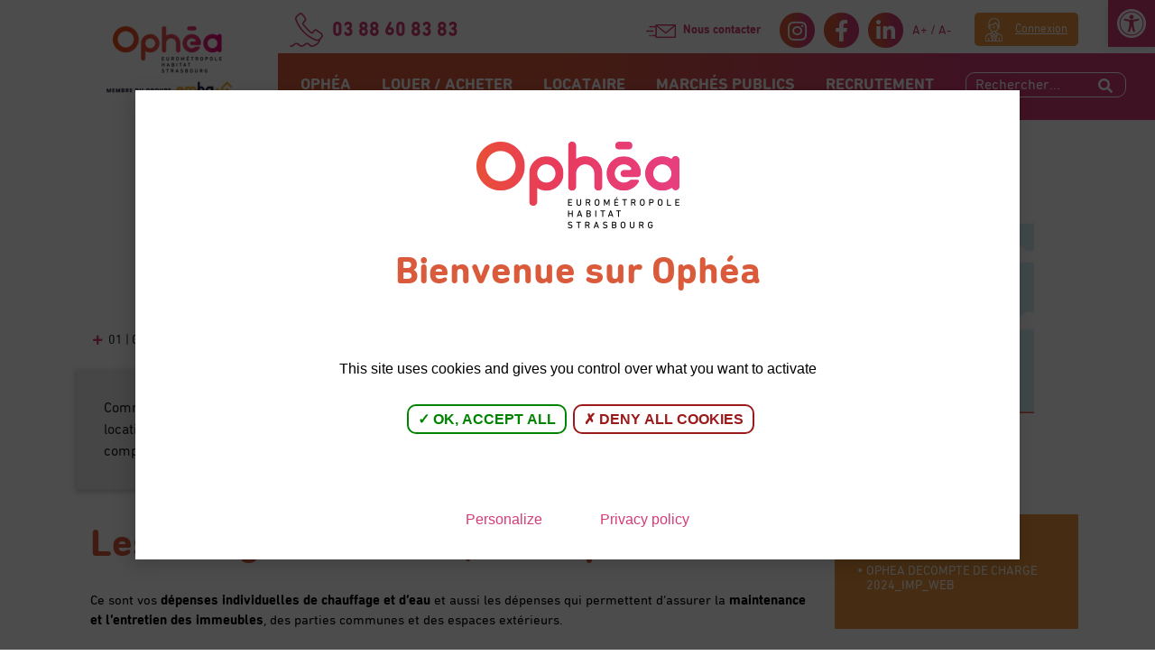

--- FILE ---
content_type: text/html; charset=UTF-8
request_url: https://www.ophea.fr/decompte-de-charges-annuel-2023/
body_size: 15083
content:
<!DOCTYPE html>

<!--[if lt IE 7]><html class="ie ie6 no-js" dir="ltr" lang="fr-FR"><![endif]-->
<!--[if IE 7]><html class="ie ie7 no-js" dir="ltr" lang="fr-FR"><![endif]-->
<!--[if IE 8]><html class="ie ie8 no-js" dir="ltr" lang="fr-FR"><![endif]-->
<!--[if IE 9]><html class="ie ie9 no-js" dir="ltr" lang="fr-FR"><![endif]-->
<!--[if gt IE 9]><html class="no-js" dir="ltr" lang="fr-FR"><![endif]-->
<html lang="fr">
    <head>
        <meta charset="UTF-8">
        <meta http-equiv="X-UA-Compatible" content="IE=edge">
        <meta name="viewport" content="width=device-width, initial-scale=1">

        <title>Décompte de charges annuel 2023 - Ophea</title><link rel="stylesheet" href="https://www.ophea.fr/wp-content/cache/min/1/74d7a39001a9b4c6bab2e3d3fa14fce1.css" media="all" data-minify="1" />
<script>(function(H){H.className=H.className.replace(/\bno-js\b/,'js')})(document.documentElement)</script><meta name="dc.title" content="Décompte de charges annuel 2023 - Ophea" />
<meta name="dc.description" content="Comme chaque année, vous allez recevoir votre décompte de charges locatives pour l&#039;année écoulée. Nous vous accompagnons dans sa compréhension et, si besoin, le ..." />
<meta name="dc.relation" content="https://www.ophea.fr/decompte-de-charges-annuel-2023/" />
<meta name="dc.source" content="https://www.ophea.fr/" />
<meta name="dc.language" content="fr_FR" />
<meta name="description" content="Comme chaque année, vous allez recevoir votre décompte de charges locatives pour l&#039;année écoulée. Nous vous accompagnons dans sa compréhension et, si besoin, le ..." />
<meta name="robots" content="index, follow" />
<meta name="googlebot" content="index, follow, max-snippet:-1, max-image-preview:large, max-video-preview:-1" />
<meta name="bingbot" content="index, follow, max-snippet:-1, max-image-preview:large, max-video-preview:-1" />
<link rel="canonical" href="https://www.ophea.fr/decompte-de-charges-annuel-2023/" />
<meta name="author" content="Camille Schaller">
<meta property="og:url" content="https://www.ophea.fr/decompte-de-charges-annuel-2023/" />
<meta property="og:site_name" content="Ophea" />
<meta property="og:locale" content="fr_FR" />
<meta property="og:type" content="article" />
<meta property="og:title" content="Décompte de charges annuel 2023 - Ophea" />
<meta property="og:description" content="Comme chaque année, vous allez recevoir votre décompte de charges locatives pour l&#039;année écoulée. Nous vous accompagnons dans sa compréhension et, si besoin, le ..." />
<meta property="og:image" content="https://www.ophea.fr/wp-content/uploads/2023/06/ACTU_WEB_CHARGES-2023.png" />
<meta property="og:image:secure_url" content="https://www.ophea.fr/wp-content/uploads/2023/06/ACTU_WEB_CHARGES-2023.png" />
<meta property="og:image:width" content="393" />
<meta property="og:image:height" content="323" />
<meta name="twitter:card" content="summary" />
<meta name="twitter:title" content="Décompte de charges annuel 2023 - Ophea" />
<meta name="twitter:description" content="Comme chaque année, vous allez recevoir votre décompte de charges locatives pour l&#039;année écoulée. Nous vous accompagnons dans sa compréhension et, si besoin, le ..." />
<meta name="twitter:image" content="https://www.ophea.fr/wp-content/uploads/2023/06/ACTU_WEB_CHARGES-2023.png" />
<link rel='dns-prefetch' href='//cdnjs.cloudflare.com' />
<link rel='dns-prefetch' href='//s7.addthis.com' />

        <script type="application/ld+json">
            {"@context":"https:\/\/schema.org","@type":"Organization","name":"Ophea","url":"https:\/\/www.ophea.fr"}        </script>
        <script type="application/ld+json">{"@context" : "https://schema.org","@type" : "LocalBusiness","@id": "https:\/\/www.ophea.fr","openingHoursSpecification": [{ "@type": "OpeningHoursSpecification","dayOfWeek": "Monday", "opens": "00:00","closes": "00:00"}, { "@type": "OpeningHoursSpecification","dayOfWeek": "Tuesday", "opens": "00:00","closes": "00:00"}, { "@type": "OpeningHoursSpecification","dayOfWeek": "Wednesday", "opens": "00:00","closes": "00:00"}, { "@type": "OpeningHoursSpecification","dayOfWeek": "Thursday", "opens": "00:00","closes": "00:00"}, { "@type": "OpeningHoursSpecification","dayOfWeek": "Friday", "opens": "00:00","closes": "00:00"}, { "@type": "OpeningHoursSpecification","dayOfWeek": "Saturday", "opens": "00:00","closes": "00:00"}, { "@type": "OpeningHoursSpecification","dayOfWeek": "Sunday", "opens": "00:00","closes": "00:00"} ],"name": "Ophea"}</script>
		<!-- This site uses the Google Analytics by ExactMetrics plugin v6.7.0 - Using Analytics tracking - https://www.exactmetrics.com/ -->
		<!-- Note: ExactMetrics is not currently configured on this site. The site owner needs to authenticate with Google Analytics in the ExactMetrics settings panel. -->
					<!-- No UA code set -->
				<!-- / Google Analytics by ExactMetrics -->
		

















<style id='elementor-frontend-inline-css' type='text/css'>
@font-face{font-family:eicons;src:url(https://www.ophea.fr/wp-content/plugins/elementor/assets/lib/eicons/fonts/eicons.eot?5.10.0);src:url(https://www.ophea.fr/wp-content/plugins/elementor/assets/lib/eicons/fonts/eicons.eot?5.10.0#iefix) format("embedded-opentype"),url(https://www.ophea.fr/wp-content/plugins/elementor/assets/lib/eicons/fonts/eicons.woff2?5.10.0) format("woff2"),url(https://www.ophea.fr/wp-content/plugins/elementor/assets/lib/eicons/fonts/eicons.woff?5.10.0) format("woff"),url(https://www.ophea.fr/wp-content/plugins/elementor/assets/lib/eicons/fonts/eicons.ttf?5.10.0) format("truetype"),url(https://www.ophea.fr/wp-content/plugins/elementor/assets/lib/eicons/fonts/eicons.svg?5.10.0#eicon) format("svg");font-weight:400;font-style:normal}
</style>



<style id='rocket-lazyload-inline-css' type='text/css'>
.rll-youtube-player{position:relative;padding-bottom:56.23%;height:0;overflow:hidden;max-width:100%;}.rll-youtube-player iframe{position:absolute;top:0;left:0;width:100%;height:100%;z-index:100;background:0 0}.rll-youtube-player img{bottom:0;display:block;left:0;margin:auto;max-width:100%;width:100%;position:absolute;right:0;top:0;border:none;height:auto;cursor:pointer;-webkit-transition:.4s all;-moz-transition:.4s all;transition:.4s all}.rll-youtube-player img:hover{-webkit-filter:brightness(75%)}.rll-youtube-player .play{height:72px;width:72px;left:50%;top:50%;margin-left:-36px;margin-top:-36px;position:absolute;background:url(https://www.ophea.fr/wp-content/plugins/wp-rocket/assets/img/youtube.png) no-repeat;cursor:pointer}
</style>
<script type='text/javascript' src='https://www.ophea.fr/wp-content/themes/nc_theme/assets/js/vendor/jquery-3.3.1.min.js?ver=5.7.1' id='jquery-js'></script>
<script data-minify="1" type='text/javascript' src='https://www.ophea.fr/wp-content/cache/min/1/wp-content/plugins/email-encoder-bundle/core/includes/assets/js/custom.js?ver=1758813007' id='eeb-js-frontend-js' defer></script>
<script type='text/javascript' src='https://www.ophea.fr/wp-content/themes/nc_theme/assets/js/vendor/popper.min.js?ver=5.7.1' id='popper-js' defer></script>
<script type='text/javascript' src='https://www.ophea.fr/wp-content/themes/nc_theme/assets/js/vendor/bootstrap.min.js?ver=5.7.1' id='bootstrap-js' defer></script>
<script data-minify="1" type='text/javascript' src='https://www.ophea.fr/wp-content/cache/min/1/ajax/libs/slick-carousel/1.9.0/slick.js?ver=1758813007' id='slick-js' defer></script>
<script type='text/javascript' src='https://www.ophea.fr/wp-content/themes/nc_theme/assets/js/vendor/fancybox.min.js?ver=5.7.1' id='fancybox-js' defer></script>
<script type='text/javascript' src='https://www.ophea.fr/wp-content/themes/nc_theme/assets/js/vendor/select2.min.js?ver=5.7.1' id='select2-js' defer></script>
<script type='text/javascript' src='https://www.ophea.fr/wp-content/themes/nc_theme/assets/js/vendor/leaflet.min.js?ver=5.7.1' id='leaflet-js' defer></script>
<script data-minify="1" type='text/javascript' src='https://www.ophea.fr/wp-content/cache/min/1/wp-content/themes/nc_theme/assets/js/tarteaucitron-before.js?ver=1758813007' id='tarteaucitron-before-js' defer></script>
<script data-minify="1" type='text/javascript' src='https://www.ophea.fr/wp-content/cache/min/1/wp-content/themes/nc_theme/assets/js/vendor/tarteaucitron2/tarteaucitron.js?ver=1758813007' id='tarteaucitron-js' defer></script>
<script data-minify="1" type='text/javascript' src='https://www.ophea.fr/wp-content/cache/min/1/wp-content/themes/nc_theme/assets/js/tarteaucitron-config.js?ver=1758813007' id='tarteaucitron-config-js' defer></script>
<script type='text/javascript' src='https://s7.addthis.com/js/300/addthis_widget.js?ver=5.7.1#pubid=ra-5ecd2832d7df8954' id='addthis-js' defer></script>
<script data-minify="1" type='text/javascript' src='https://www.ophea.fr/wp-content/cache/min/1/wp-content/themes/nc_theme/assets/js/app.js?ver=1758813008' id='netcom-js' defer></script>
<link rel="https://api.w.org/" href="https://www.ophea.fr/wp-json/" /><link rel="alternate" type="application/json" href="https://www.ophea.fr/wp-json/wp/v2/posts/19711" /><link rel="alternate" type="application/json+oembed" href="https://www.ophea.fr/wp-json/oembed/1.0/embed?url=https%3A%2F%2Fwww.ophea.fr%2Fdecompte-de-charges-annuel-2023%2F" />
<link rel="alternate" type="text/xml+oembed" href="https://www.ophea.fr/wp-json/oembed/1.0/embed?url=https%3A%2F%2Fwww.ophea.fr%2Fdecompte-de-charges-annuel-2023%2F&#038;format=xml" />
<meta name="framework" content="Redux 4.1.26" /><style type="text/css">
#pojo-a11y-toolbar .pojo-a11y-toolbar-toggle a{ background-color: #d53b77;	color: #ffffff;}
#pojo-a11y-toolbar .pojo-a11y-toolbar-overlay, #pojo-a11y-toolbar .pojo-a11y-toolbar-overlay ul.pojo-a11y-toolbar-items.pojo-a11y-links{ border-color: #d53b77;}
body.pojo-a11y-focusable a:focus{ outline-style: solid !important;	outline-width: 1px !important;	outline-color: #FF0000 !important;}
#pojo-a11y-toolbar{ top: 0px !important;}
#pojo-a11y-toolbar .pojo-a11y-toolbar-overlay{ background-color: #ffffff;}
#pojo-a11y-toolbar .pojo-a11y-toolbar-overlay ul.pojo-a11y-toolbar-items li.pojo-a11y-toolbar-item a, #pojo-a11y-toolbar .pojo-a11y-toolbar-overlay p.pojo-a11y-toolbar-title{ color: #333333;}
#pojo-a11y-toolbar .pojo-a11y-toolbar-overlay ul.pojo-a11y-toolbar-items li.pojo-a11y-toolbar-item a.active{ background-color: #da5b3c;	color: #ffffff;}
@media (max-width: 767px) { #pojo-a11y-toolbar { top: 0px !important; } }</style><link rel="icon" href="https://www.ophea.fr/wp-content/uploads/2020/06/cropped-favicon-ophea-1-1-32x32.png" sizes="32x32" />
<link rel="icon" href="https://www.ophea.fr/wp-content/uploads/2020/06/cropped-favicon-ophea-1-1-192x192.png" sizes="192x192" />
<link rel="apple-touch-icon" href="https://www.ophea.fr/wp-content/uploads/2020/06/cropped-favicon-ophea-1-1-180x180.png" />
<meta name="msapplication-TileImage" content="https://www.ophea.fr/wp-content/uploads/2020/06/cropped-favicon-ophea-1-1-270x270.png" />
<noscript><style id="rocket-lazyload-nojs-css">.rll-youtube-player, [data-lazy-src]{display:none !important;}</style></noscript>    </head>
    <body class=" single detail-actualite">
        <header>
    <div class="container conteneur-header">
        <a href="https://www.ophea.fr" title="Retour à la page d'accueil" class="conteneur-logo">
            <img
                    src="data:image/svg+xml,%3Csvg%20xmlns='http://www.w3.org/2000/svg'%20viewBox='0%200%200%200'%3E%3C/svg%3E"
                    alt=""
                    class="logo"
            data-lazy-src="https://www.ophea.fr/wp-content/uploads/2024/01/Design-sans-titre6.png" ><noscript><img
                    src="https://www.ophea.fr/wp-content/uploads/2024/01/Design-sans-titre6.png"
                    alt=""
                    class="logo"
            ></noscript>
            <span class="texte-logo">Retour à l'accueil</span>
        </a>
        <div class="wrapper-nav-recherche">

            <div class="contact contact-header">
                                    <p class="telephone">
                        <span class="img-telephone"></span>
                          03 88 60 83 83</p>
                
                <a href="https://www.ophea.fr/contact/" title="Accéder à notre page de contact" class="espace-contact mail">Nous
                    contacter</a>
                <span class=""></span>
                
                                                    <a href="https://www.instagram.com/ophea.eurometropole.strasbourg" title="Accéder à notre page sur Instagram" target="_blank" rel="noopener" class="rs rs-header"
                       id="instagram-icone">
                        <i class="fab fa-instagram"></i>

                    </a>
                                                    <a href="https://www.facebook.com/Ophea.EurometropoleStrasbourg" title="Accéder à notre page sur Facebook" target="_blank" rel="noopener" class="rs rs-header"
                       id="facebook-icone">
                        <i class="fab fa-facebook-f"></i>

                    </a>
                                                    <a href="https://www.linkedin.com/company/ophea-eurometropole-strasbourg/" title="Accéder à notre page sur LinkedIn" target="_blank" rel="noopener" class="rs rs-header"
                       id="linkedin-icone">
                        <i class="fab fa-linkedin-in"></i>

                    </a>
                                <div class="changeSize" data-toggle="modal" data-target="#modalsize">
                    <span class="resize">A+ / A-</span>
                </div>



                                <div class="connexion">
                    <a href="https://monespace.ophea.fr/site/connexion_locataire/accueil" title="voir notre page de connexion" class="bouton-connexion" target="_blank">Connexion</a>
                </div>
                            </div>
            <div class="conteneur-menu-rs">
                <nav class="megamenu">
                    <ul id="menu-menu-header" class="menu-desktop"><li id="menu-item-4497" class="menu-item menu-item-type-custom menu-item-object-custom menu-item-has-children menu-item-4497"><a href="/ophea/qui-sommes-nous/">Ophéa</a>
<ul class="sub-menu">
	<li id="menu-item-3142" class="menu-item menu-item-type-post_type menu-item-object-page menu-item-3142"><a href="https://www.ophea.fr/qui-sommes-nous/">Qui sommes-nous ?</a></li>
	<li id="menu-item-3147" class="menu-item menu-item-type-post_type menu-item-object-page menu-item-3147"><a href="https://www.ophea.fr/ophea/notre-patrimoine/">Notre patrimoine</a></li>
	<li id="menu-item-4888" class="menu-item menu-item-type-post_type menu-item-object-page menu-item-4888"><a href="https://www.ophea.fr/notre-gouvernance/">Notre gouvernance</a></li>
	<li id="menu-item-5366" class="menu-item menu-item-type-post_type menu-item-object-page menu-item-5366"><a href="https://www.ophea.fr/ophea/nos-engagements/">Nos engagements</a></li>
	<li id="menu-item-3146" class="menu-item menu-item-type-post_type menu-item-object-page menu-item-3146"><a href="https://www.ophea.fr/liste-des-publications/">Nos publications</a></li>
	<li id="menu-item-3145" class="menu-item menu-item-type-post_type menu-item-object-page menu-item-3145"><a href="https://www.ophea.fr/liste-des-actualites/">Nos actualités</a></li>
	<li id="menu-item-13792" class="menu-item menu-item-type-post_type menu-item-object-page menu-item-13792"><a href="https://www.ophea.fr/notre-fondation/">Notre Fondation</a></li>
</ul>
</li>
<li id="menu-item-4498" class="menu-item menu-item-type-custom menu-item-object-custom menu-item-has-children menu-item-4498"><a href="/louer-acheter/louer-un-logement-social/">Louer / Acheter</a>
<ul class="sub-menu">
	<li id="menu-item-2082" class="menu-item menu-item-type-post_type menu-item-object-page menu-item-2082"><a href="https://www.ophea.fr/louer-acheter/louer-un-logement-social/">Louer un logement social</a></li>
	<li id="menu-item-2081" class="menu-item menu-item-type-post_type menu-item-object-page menu-item-2081"><a href="https://www.ophea.fr/louer-acheter/louer-un-local-commercial/">Louer un local commercial</a></li>
	<li id="menu-item-2080" class="menu-item menu-item-type-post_type menu-item-object-page menu-item-2080"><a href="https://www.ophea.fr/louer-acheter/louer-un-garage-parking/">Louer un garage/parking</a></li>
	<li id="menu-item-20742" class="menu-item menu-item-type-post_type menu-item-object-page menu-item-20742"><a href="https://www.ophea.fr/louer-acheter/devenir-proprietaire-avec-opidia/">Acheter un logement</a></li>
	<li id="menu-item-3150" class="menu-item menu-item-type-post_type menu-item-object-page menu-item-3150"><a href="https://www.ophea.fr/louer-acheter/faire-une-demande-de-logement-social/">La demande de logement social</a></li>
</ul>
</li>
<li id="menu-item-4499" class="menu-item menu-item-type-custom menu-item-object-custom menu-item-has-children menu-item-4499"><a href="/mon-espace-locataire/">Locataire</a>
<ul class="sub-menu">
	<li id="menu-item-3844" class="menu-item menu-item-type-post_type menu-item-object-page menu-item-3844"><a href="https://www.ophea.fr/mon-espace-locataire/">Mon espace locataire</a></li>
	<li id="menu-item-3843" class="menu-item menu-item-type-post_type menu-item-object-page menu-item-3843"><a href="https://www.ophea.fr/locataire/mon-guide-locataire/">Mon guide locataire</a></li>
	<li id="menu-item-16622" class="menu-item menu-item-type-post_type menu-item-object-page menu-item-16622"><a href="https://www.ophea.fr/locataire/mon-quartier-en-travaux/">Mon quartier en travaux</a></li>
	<li id="menu-item-3842" class="menu-item menu-item-type-post_type menu-item-object-page menu-item-3842"><a href="https://www.ophea.fr/mes-questions-reponses/">Mes questions/réponses</a></li>
	<li id="menu-item-3157" class="menu-item menu-item-type-post_type menu-item-object-page menu-item-3157"><a href="https://www.ophea.fr/locataire/opheavantages/">Mes Ophé’avantages</a></li>
	<li id="menu-item-6659" class="menu-item menu-item-type-post_type menu-item-object-page menu-item-6659"><a href="https://www.ophea.fr/mes-ophe-astuces/">Mes Ophé’astuces</a></li>
	<li id="menu-item-16101" class="menu-item menu-item-type-post_type menu-item-object-page menu-item-16101"><a href="https://www.ophea.fr/locataire/mes-associations-de-locataires/">Mes associations de locataires</a></li>
	<li id="menu-item-23766" class="menu-item menu-item-type-post_type menu-item-object-page menu-item-23766"><a href="https://www.ophea.fr/locataire/emhabel/">Mon emha’BEL</a></li>
	<li id="menu-item-18839" class="menu-item menu-item-type-post_type menu-item-object-page menu-item-18839"><a href="https://www.ophea.fr/locataire/mon-logement-et-moi/">Mon logement et moi</a></li>
</ul>
</li>
<li id="menu-item-1948" class="menu-item menu-item-type-post_type menu-item-object-page menu-item-1948"><a href="https://www.ophea.fr/marches/">Marchés Publics</a></li>
<li id="menu-item-1947" class="menu-item menu-item-type-post_type menu-item-object-page menu-item-1947"><a href="https://www.ophea.fr/recrutement/">Recrutement</a></li>
</ul>                    <div class="recherche-icon">
                        <form action="/" method="get">
							<label class="d-none" for="header-search">Faites votre recherche</label>
                            <input
                                    type="text"
                                    name="s"
                                    class="input-recherche"
                                    placeholder="Rechercher..."
                                    title="Rechercher..."
                                    value=""
									id="header-search"
                            >
                            <button type="submit" class="loupe-submit"></button>
                        </form>
                    </div>
                </nav>
                <nav class="burger">
                    <div class="conteneur-burger">
                        <button class="hamburger hamburger--spring-r" type="button">
                            <span class="hamburger-box">
                                <span class="hamburger-inner"></span>
                            </span>
                            <span class="nom-menu">
                                Menu
                            </span>
                        </button>
                    </div>
                    <div class="conteneur-menu-mobile">
                        <div class="burger-header container">
                            <div class="burger-header-inner">
                                <div class="conteneur-rappel-menu">
                                    <span class="rappel-menu"></span>
                                </div>
                                <span class="retour-burger">
                                <i class="far fa-arrow-alt-circle-left"></i>
                            </span>
                            </div>
                        </div>
                        <ul id="menu-menu-header-1" class="menu-mobile container"><li class="menu-item menu-item-type-custom menu-item-object-custom menu-item-has-children menu-item-4497"><a href="/ophea/qui-sommes-nous/">Ophéa</a>
<ul class="sub-menu">
	<li class="menu-item menu-item-type-post_type menu-item-object-page menu-item-3142"><a href="https://www.ophea.fr/qui-sommes-nous/">Qui sommes-nous ?</a></li>
	<li class="menu-item menu-item-type-post_type menu-item-object-page menu-item-3147"><a href="https://www.ophea.fr/ophea/notre-patrimoine/">Notre patrimoine</a></li>
	<li class="menu-item menu-item-type-post_type menu-item-object-page menu-item-4888"><a href="https://www.ophea.fr/notre-gouvernance/">Notre gouvernance</a></li>
	<li class="menu-item menu-item-type-post_type menu-item-object-page menu-item-5366"><a href="https://www.ophea.fr/ophea/nos-engagements/">Nos engagements</a></li>
	<li class="menu-item menu-item-type-post_type menu-item-object-page menu-item-3146"><a href="https://www.ophea.fr/liste-des-publications/">Nos publications</a></li>
	<li class="menu-item menu-item-type-post_type menu-item-object-page menu-item-3145"><a href="https://www.ophea.fr/liste-des-actualites/">Nos actualités</a></li>
	<li class="menu-item menu-item-type-post_type menu-item-object-page menu-item-13792"><a href="https://www.ophea.fr/notre-fondation/">Notre Fondation</a></li>
</ul>
</li>
<li class="menu-item menu-item-type-custom menu-item-object-custom menu-item-has-children menu-item-4498"><a href="/louer-acheter/louer-un-logement-social/">Louer / Acheter</a>
<ul class="sub-menu">
	<li class="menu-item menu-item-type-post_type menu-item-object-page menu-item-2082"><a href="https://www.ophea.fr/louer-acheter/louer-un-logement-social/">Louer un logement social</a></li>
	<li class="menu-item menu-item-type-post_type menu-item-object-page menu-item-2081"><a href="https://www.ophea.fr/louer-acheter/louer-un-local-commercial/">Louer un local commercial</a></li>
	<li class="menu-item menu-item-type-post_type menu-item-object-page menu-item-2080"><a href="https://www.ophea.fr/louer-acheter/louer-un-garage-parking/">Louer un garage/parking</a></li>
	<li class="menu-item menu-item-type-post_type menu-item-object-page menu-item-20742"><a href="https://www.ophea.fr/louer-acheter/devenir-proprietaire-avec-opidia/">Acheter un logement</a></li>
	<li class="menu-item menu-item-type-post_type menu-item-object-page menu-item-3150"><a href="https://www.ophea.fr/louer-acheter/faire-une-demande-de-logement-social/">La demande de logement social</a></li>
</ul>
</li>
<li class="menu-item menu-item-type-custom menu-item-object-custom menu-item-has-children menu-item-4499"><a href="/mon-espace-locataire/">Locataire</a>
<ul class="sub-menu">
	<li class="menu-item menu-item-type-post_type menu-item-object-page menu-item-3844"><a href="https://www.ophea.fr/mon-espace-locataire/">Mon espace locataire</a></li>
	<li class="menu-item menu-item-type-post_type menu-item-object-page menu-item-3843"><a href="https://www.ophea.fr/locataire/mon-guide-locataire/">Mon guide locataire</a></li>
	<li class="menu-item menu-item-type-post_type menu-item-object-page menu-item-16622"><a href="https://www.ophea.fr/locataire/mon-quartier-en-travaux/">Mon quartier en travaux</a></li>
	<li class="menu-item menu-item-type-post_type menu-item-object-page menu-item-3842"><a href="https://www.ophea.fr/mes-questions-reponses/">Mes questions/réponses</a></li>
	<li class="menu-item menu-item-type-post_type menu-item-object-page menu-item-3157"><a href="https://www.ophea.fr/locataire/opheavantages/">Mes Ophé’avantages</a></li>
	<li class="menu-item menu-item-type-post_type menu-item-object-page menu-item-6659"><a href="https://www.ophea.fr/mes-ophe-astuces/">Mes Ophé’astuces</a></li>
	<li class="menu-item menu-item-type-post_type menu-item-object-page menu-item-16101"><a href="https://www.ophea.fr/locataire/mes-associations-de-locataires/">Mes associations de locataires</a></li>
	<li class="menu-item menu-item-type-post_type menu-item-object-page menu-item-23766"><a href="https://www.ophea.fr/locataire/emhabel/">Mon emha’BEL</a></li>
	<li class="menu-item menu-item-type-post_type menu-item-object-page menu-item-18839"><a href="https://www.ophea.fr/locataire/mon-logement-et-moi/">Mon logement et moi</a></li>
</ul>
</li>
<li class="menu-item menu-item-type-post_type menu-item-object-page menu-item-1948"><a href="https://www.ophea.fr/marches/">Marchés Publics</a></li>
<li class="menu-item menu-item-type-post_type menu-item-object-page menu-item-1947"><a href="https://www.ophea.fr/recrutement/">Recrutement</a></li>
</ul>                        <div class="burger-footer container">
                            <form action="/" class="recherche">
                                <label for="recherche-mobile">
                                    Rechercher
                                </label>
                                <input type="text" id="recherche-mobile" name="s"
                                       placeholder="Ex : Recherche..." value="">
                                <input type="submit" class="btn btn-jaune rechercher" value="Rechercher">
                            </form>
                            <div class="contact contact-header">
                                                                    <a href="tel:0388608383" title="Appelez-nous à ce numéro" class="telephone"><span class="img-telephone"></span>  03 88 60 83 83</a>
                                
                                <a href="https://www.ophea.fr/contact/" title="Accéder à notre page de contact" class="espace-contact mail">Nous
                                    contacter</a>
                                
								<div>
																												<a href="https://www.instagram.com/ophea.eurometropole.strasbourg" title="Accéder à notre page sur Instagram" target="_blank" rel="noopener" class="rs">
											<i class="fab fa-instagram"></i>
										</a>
																												<a href="https://www.facebook.com/Ophea.EurometropoleStrasbourg" title="Accéder à notre page sur Facebook" target="_blank" rel="noopener" class="rs" >
											<i class="fab fa-facebook-f"></i>
										</a>
																												<a href="https://www.linkedin.com/company/ophea-eurometropole-strasbourg/" title="Accéder à notre page sur LinkedIn" target="_blank" rel="noopener" class="rs" >
											<i class="fab fa-linkedin-in"></i>

										</a>
																	</div>
                                                                    <div class="connexion">
                                        <a href="https://monespace.ophea.fr/site/connexion_locataire/accueil" title="voir notre page de connexion" class="bouton-connexion">Connexion</a>
                                    </div>
                                                            </div>
                        </div>
                    </div>
                </nav>
            </div>
        </div>
    </div>
</header>
<div id="main-content"></div>






    <main>
                    <section class="container">
    <main class="row">
        <div class="conteneur-ariane plus-menu">
                    <ul class="breadcrumb">
                                                <li><a href="https://www.ophea.fr" title="Accueil"><span>Accueil</span></a></li>
                                    <li><a href="https://www.ophea.fr/liste-des-actualites/" title="Nos actualités"><span>Nos actualités</span></a></li>
                                                        <li><a href="#"><span>Décompte de charges annuel 2023</span></a></li>
                    </ul>


        </div>
        <section class="presentation container ">
            <div class="row">
                <div class="col-12 col-xl-7 texte-presentation">
                    <h1><span class="mot">Décompte</span> <span class="suite-titre">de charges annuel 2023</span></h1>
                    <div class="conteneur-infos-actu">
                        <p class="date">01 | 07 | 2024</p>
                                                    <p class="cate">Informations locataires</p>
                                            </div>
                                            <div class="chapo">
                            Comme chaque année, vous allez recevoir votre décompte de charges locatives pour l'année écoulée. Nous vous accompagnons dans sa compréhension et, si besoin, le paiement de son solde.                        </div>
                                        <div class="conteneur-share">
                        <div class="addthis_inline_share_toolbox"></div>
                    </div>
                </div>
                <div class="col-5 image">
                    <div class="conteneur-image image-avec-carre">
                        <img src="data:image/svg+xml,%3Csvg%20xmlns='http://www.w3.org/2000/svg'%20viewBox='0%200%200%200'%3E%3C/svg%3E" alt="Décompte de charges annuel 2023" data-lazy-src="https://www.ophea.fr/wp-content/uploads/2023/06/ACTU_WEB_CHARGES-2023-393x323.png"><noscript><img src="https://www.ophea.fr/wp-content/uploads/2023/06/ACTU_WEB_CHARGES-2023-393x323.png" alt="Décompte de charges annuel 2023"></noscript>
                    </div>
                </div>
            </div>
        </section>
        <div class="col-12 col-lg-8 col-xl-9">
            <div class="main-content">
                <div class="content wysiwyg">
                    		<div data-elementor-type="wp-post" data-elementor-id="19711" class="elementor elementor-19711" data-elementor-settings="[]">
						<div class="elementor-inner">
							<div class="elementor-section-wrap">
							<section class="elementor-section elementor-top-section elementor-element elementor-element-db60f2d elementor-section-boxed elementor-section-height-default elementor-section-height-default" data-id="db60f2d" data-element_type="section">
						<div class="elementor-container elementor-column-gap-default">
							<div class="elementor-row">
					<div class="elementor-column elementor-col-100 elementor-top-column elementor-element elementor-element-e11425e" data-id="e11425e" data-element_type="column">
			<div class="elementor-column-wrap elementor-element-populated">
							<div class="elementor-widget-wrap">
						<div class="elementor-element elementor-element-221ab2c elementor-widget elementor-widget-heading" data-id="221ab2c" data-element_type="widget" data-widget_type="heading.default">
				<div class="elementor-widget-container">
			<h2 class="elementor-heading-title elementor-size-default">Les charges locatives, c'est quoi ?</h2>		</div>
				</div>
				<div class="elementor-element elementor-element-88c3650 elementor-widget elementor-widget-text-editor" data-id="88c3650" data-element_type="widget" data-widget_type="text-editor.default">
				<div class="elementor-widget-container">
								<div class="elementor-text-editor elementor-clearfix">
					<p>Ce sont vos <strong>dépenses individuelles de chauffage et d&#8217;eau</strong> et aussi les dépenses qui permettent d’assurer la <strong>maintenance et l’entretien des immeubles</strong>, des parties communes et des espaces extérieurs.</p><p> </p><p>Ces dépenses sont payées tout au long de l’année par Ophéa pour <strong>assurer le bon fonctionnement</strong> et <strong>maintenir le bon état de votre immeuble</strong> ainsi que votre<strong> approvisionnement en eau et en chauffage.</strong></p>					</div>
						</div>
				</div>
				<div class="elementor-element elementor-element-c4ffbcd elementor-widget elementor-widget-text-editor" data-id="c4ffbcd" data-element_type="widget" data-widget_type="text-editor.default">
				<div class="elementor-widget-container">
								<div class="elementor-text-editor elementor-clearfix">
					<p>En contrepartie, chaque mois, Ophéa, vous demande de payer des provisions sur charges. Il s’agit d’ un <strong>montant qui est prévisionnel</strong> évalué en fonction des dépenses de l’<strong>année passée</strong> et de la <strong>taille du logement</strong>.</p><p> </p><p>Lorsque l’année est écoulée, Ophéa <strong>compare </strong>ce qui a été réellement dépensé et consommé et ce que vous avez déjà payé. En cas d’<strong>écart</strong>, Ophéa régularise la situation en vous <strong>remboursant</strong> ou en vous <strong>demandant de compléter le montant déjà payé</strong>.</p><p><strong>Retrouvez tous les détails du décompte des charges dans notre plaquette explicative disponible dans l’encart à droite.</strong></p>					</div>
						</div>
				</div>
				<div class="elementor-element elementor-element-367168f elementor-widget elementor-widget-heading" data-id="367168f" data-element_type="widget" data-widget_type="heading.default">
				<div class="elementor-widget-container">
			<h2 class="elementor-heading-title elementor-size-default">Quelles sont les charges concernées ?</h2>		</div>
				</div>
				<div class="elementor-element elementor-element-2164b1a elementor-widget elementor-widget-heading" data-id="2164b1a" data-element_type="widget" data-widget_type="heading.default">
				<div class="elementor-widget-container">
			<h3 class="elementor-heading-title elementor-size-default">La consommation de chauffage et d'eau</h3>		</div>
				</div>
				<div class="elementor-element elementor-element-b892bb5 elementor-widget elementor-widget-text-editor" data-id="b892bb5" data-element_type="widget" data-widget_type="text-editor.default">
				<div class="elementor-widget-container">
								<div class="elementor-text-editor elementor-clearfix">
					<p>de votre logement ainsi que l&#8217;entretien des appareils de comptage et de distribution.</p>					</div>
						</div>
				</div>
				<div class="elementor-element elementor-element-24de6f7 elementor-widget elementor-widget-heading" data-id="24de6f7" data-element_type="widget" data-widget_type="heading.default">
				<div class="elementor-widget-container">
			<h3 class="elementor-heading-title elementor-size-default">L'entretien réalisé pour les parties communes</h3>		</div>
				</div>
				<div class="elementor-element elementor-element-46c615b elementor-widget elementor-widget-text-editor" data-id="46c615b" data-element_type="widget" data-widget_type="text-editor.default">
				<div class="elementor-widget-container">
								<div class="elementor-text-editor elementor-clearfix">
					<p>L&#8217;entretien réalisé pour les parties communes intérieures et extérieures (ascenseurs, nettoyage, entretien des bâtiments et des espaces verts&#8230;).</p>					</div>
						</div>
				</div>
				<div class="elementor-element elementor-element-fe5b9b3 elementor-widget elementor-widget-heading" data-id="fe5b9b3" data-element_type="widget" data-widget_type="heading.default">
				<div class="elementor-widget-container">
			<h3 class="elementor-heading-title elementor-size-default">La taxe d'enlèvement des ordures ménagères</h3>		</div>
				</div>
				<div class="elementor-element elementor-element-427401f elementor-widget elementor-widget-text-editor" data-id="427401f" data-element_type="widget" data-widget_type="text-editor.default">
				<div class="elementor-widget-container">
								<div class="elementor-text-editor elementor-clearfix">
					<p>Elle permet de financer le ramassage des poubelles ainsi que le traitement des déchets.</p>					</div>
						</div>
				</div>
				<div class="elementor-element elementor-element-4531982 elementor-widget elementor-widget-heading" data-id="4531982" data-element_type="widget" data-widget_type="heading.default">
				<div class="elementor-widget-container">
			<h2 class="elementor-heading-title elementor-size-default">Vous souhaitez en savoir plus sur le décompte de charges annuel ?</h2>		</div>
				</div>
				<div class="elementor-element elementor-element-6d40bc9 elementor-widget elementor-widget-text-editor" data-id="6d40bc9" data-element_type="widget" data-widget_type="text-editor.default">
				<div class="elementor-widget-container">
								<div class="elementor-text-editor elementor-clearfix">
					<p>Retrouvez <strong>toutes les informations</strong> sur le décompte de charges annuel, les charges locatives et les différentes aides sur notre page dédiée.</p>					</div>
						</div>
				</div>
				<div class="elementor-element elementor-element-3aae202 elementor-align-center elementor-widget elementor-widget-button" data-id="3aae202" data-element_type="widget" data-widget_type="button.default">
				<div class="elementor-widget-container">
					<div class="elementor-button-wrapper">
			<a href="https://www.ophea.fr/locataire/mon-guide-locataire/mes-charges-locatives/" class="elementor-button-link elementor-button elementor-size-sm" role="button">
						<span class="elementor-button-content-wrapper">
						<span class="elementor-button-text">+ d'informations</span>
		</span>
					</a>
		</div>
				</div>
				</div>
						</div>
					</div>
		</div>
								</div>
					</div>
		</section>
				<section class="elementor-section elementor-top-section elementor-element elementor-element-72cb70a elementor-section-boxed elementor-section-height-default elementor-section-height-default" data-id="72cb70a" data-element_type="section">
						<div class="elementor-container elementor-column-gap-default">
							<div class="elementor-row">
					<div class="elementor-column elementor-col-100 elementor-top-column elementor-element elementor-element-8b3e26a" data-id="8b3e26a" data-element_type="column">
			<div class="elementor-column-wrap elementor-element-populated">
							<div class="elementor-widget-wrap">
						<div class="elementor-element elementor-element-01dcd9f elementor-widget elementor-widget-heading" data-id="01dcd9f" data-element_type="widget" data-widget_type="heading.default">
				<div class="elementor-widget-container">
			<h2 class="elementor-heading-title elementor-size-default">Les aides financières possibles</h2>		</div>
				</div>
				<div class="elementor-element elementor-element-3774b59 elementor-widget elementor-widget-heading" data-id="3774b59" data-element_type="widget" data-widget_type="heading.default">
				<div class="elementor-widget-container">
			<h3 class="elementor-heading-title elementor-size-default">Le Fonds de Solidarité pour le Logement ou FSL</h3>		</div>
				</div>
				<div class="elementor-element elementor-element-33cce77 elementor-widget elementor-widget-text-editor" data-id="33cce77" data-element_type="widget" data-widget_type="text-editor.default">
				<div class="elementor-widget-container">
								<div class="elementor-text-editor elementor-clearfix">
					<p>Il est versé par l’Eurométropole de Strasbourg et/ou par le département du Bas-Rhin en fonction des ressources de toutes les personnes habitant le logement. Il peut être activé en cas de difficultés pour régulariser les charges liées à son logement.</p><p><strong>Pour vous aider dans vos démarches FSL, contactez un travailleur social (assistante sociale, conseillère en économie sociale et familiale…).</strong> Pour plus d’informations sur le fonds de solidarité pour le logement rendez-vous sur le site Internet du département du Bas-Rhin.</p>					</div>
						</div>
				</div>
				<div class="elementor-element elementor-element-74f6f3b elementor-widget elementor-widget-heading" data-id="74f6f3b" data-element_type="widget" data-widget_type="heading.default">
				<div class="elementor-widget-container">
			<h3 class="elementor-heading-title elementor-size-default">Le Fond de Solidarité Énergie (ou FSE)</h3>		</div>
				</div>
				<div class="elementor-element elementor-element-151a44a elementor-widget elementor-widget-text-editor" data-id="151a44a" data-element_type="widget" data-widget_type="text-editor.default">
				<div class="elementor-widget-container">
								<div class="elementor-text-editor elementor-clearfix">
					<p>Ophéa a constitué un Fond de Solidarité Énergie qui a pour vocation de venir en aide aux locataires les plus impactés par le coût de l’énergie.<br />Si vous êtes éligible Ophéa vous en informera courant du dernier trimestre 2024.</p>					</div>
						</div>
				</div>
						</div>
					</div>
		</div>
								</div>
					</div>
		</section>
						</div>
						</div>
					</div>
		                </div>
            </div>
        </div>
                    <div class="conteneur-sidebar col-12 col-lg-4 col-xl-3">
                <div class="sidebar">
                    <div class="widget documents">
    <h2><img src="data:image/svg+xml,%3Csvg%20xmlns='http://www.w3.org/2000/svg'%20viewBox='0%200%200%200'%3E%3C/svg%3E" alt="fichier" data-lazy-src="https://www.ophea.fr/wp-content/themes/nc_theme/assets/img/file-ophea.png"><noscript><img src="https://www.ophea.fr/wp-content/themes/nc_theme/assets/img/file-ophea.png" alt="fichier"></noscript>Documents</h2>
    <ul class="liste-documents">
                    <li class="doc">
                <a href="https://www.ophea.fr/wp-content/uploads/2024/07/OPHEA-DECOMPTE-DE-CHARGE-2024_IMP_WEB.pdf" target="_blank" class="url-doc">OPHEA DECOMPTE DE CHARGE 2024_IMP_WEB</a>
            </li>
            </ul>
</div>
                </div>
            </div>
                <div class="col-12">
            <a href="https://www.ophea.fr/liste-des-actualites/" class="btn btn-orange fin" title="Retour">Retour</a>
        </div>
    </main>
</section>
            </main>

<!--Modals -->
<div class="modal modal-danger" id="modalsize" tabindex="-1" role="dialog" aria-labelledby="modalsize">
    <div class="modal-background"></div>
    <div class="modal-dialog" role="document">
        <div class="modal-content">
            <div class="modal-header">
                <h3 class="modal-title">Accessibilité</h3>
                <button type="button" class="close modal-btn" data-dismiss="modal" aria-label="Close">
                    <i class="fas fa-times"></i>
                </button>

            </div>

            <div class="modal-body">
                <p>Afin d'être accessible au plus grand nombre, nous vous informons que vous avez la possibilité de
                    modifier la taille d’affichage du contenu de notre site.<br>
                    Pour cela, voici les commandes à reproduire à l'aide de votre clavier :</p>

                <div class="mt-2 mb-2 fond-rose p-2">
                    <div class="row">
                        <div class="col-xs-5 col-sm-8 align-self-center text-light">Zoom avant</div>

                        <div class="col-xs-7 col-sm-4 text-end text-light"><span class="key text-dark">CTRL</span> + <span
                                    class="text-align-center key text-dark">+</span></div>
                    </div>
                </div>

                <div class="mt-2 mb-2 fond-rose p-2">
                    <div class="row">
                        <div class="col-xs-5 col-sm-8 align-self-center text-light">Zoom arrière</div>

                        <div class="col-xs-7 col-sm-4 text-end text-light"><span class="key text-dark">CTRL</span> + <span
                                    class="text-align-center key text-dark">-</span></div>
                    </div>
                </div>

                <div class="mt-2 mb-2 fond-rose p-2">
                    <div class="row">
                        <div class="col-xs-5 col-sm-8 align-self-center text-light">Remise à zéro</div>

                        <div class="col-xs-7 col-sm-4 text-end text-light"><span class="key text-dark">CTRL</span> + <span
                                    class="text-align-center key text-dark">0</span></div>
                    </div>
                </div>
            </div>
        </div>
    </div>
</div>

        <footer>
    <div class="mask-footer"></div>
    <div class="container centrer-footer">
        <div class="recap-menu ">
            <img
                    class="logo-footer"
                    src="data:image/svg+xml,%3Csvg%20xmlns='http://www.w3.org/2000/svg'%20viewBox='0%200%200%200'%3E%3C/svg%3E"
                    alt=""
            data-lazy-src="https://www.ophea.fr/wp-content/uploads/2021/12/ophea_groupe_blanc-1.png" ><noscript><img
                    class="logo-footer"
                    src="https://www.ophea.fr/wp-content/uploads/2021/12/ophea_groupe_blanc-1.png"
                    alt=""
            ></noscript>

            <div class="menu-menu-header-container"><ul id="menu-menu-header-2" class="menu"><li class="menu-item menu-item-type-custom menu-item-object-custom menu-item-has-children menu-item-4497"><a href="/ophea/qui-sommes-nous/">Ophéa</a></li>
<li class="menu-item menu-item-type-custom menu-item-object-custom menu-item-has-children menu-item-4498"><a href="/louer-acheter/louer-un-logement-social/">Louer / Acheter</a></li>
<li class="menu-item menu-item-type-custom menu-item-object-custom menu-item-has-children menu-item-4499"><a href="/mon-espace-locataire/">Locataire</a></li>
<li class="menu-item menu-item-type-post_type menu-item-object-page menu-item-1948"><a href="https://www.ophea.fr/marches/">Marchés Publics</a></li>
<li class="menu-item menu-item-type-post_type menu-item-object-page menu-item-1947"><a href="https://www.ophea.fr/recrutement/">Recrutement</a></li>
</ul></div>
            <div class="suivre">
				Suivez-nous 
				<div class="mt-2">
											<a href="https://www.instagram.com/ophea.eurometropole.strasbourg" target="_blank" title="Cliquez ici pour accéder à notre profil Instagram">
							<i class="fab fa-instagram"></i>
						</a>
												<a href="https://www.facebook.com/Ophea.EurometropoleStrasbourg" target="_blank" title="Cliquez ici pour accéder à notre profil Facebook">
							<i class="fab fa-facebook-f"></i>
						</a>
												<a href="https://www.linkedin.com/company/ophea-eurometropole-strasbourg/" target="_blank" title="Cliquez ici pour accéder à notre profil LinkedIn">
							<i class="fab fa-linkedin-in"></i>
						</a>
										</div>
			</div>
            <a href="https://www.net-com.fr" target="_blank" title="Se rendre sur le site de l'agence Net.Com"><p class="realisation">Réalisation : Net.Com</p></a>
            <p class="mentions">
                <a href="/mentions-legales" title="Voir les mentions légales">Mentions légales</a> |
                <a href="/plan-du-site" title="Voir le plan du site">Plan du site</a> |
                <a href="/declaration-daccessibilite-rgaa" title="Voir la déclaration d’accessibilité">Déclaration d’accessibilité</a> |
                <a href="https://www.ophea.fr/politique-de-confidentialite/" title="Voir la politique de confidentialité">Politique de confidentialité</a> |
                <a href="#tarteaucitron" title="Voir la politique de confidentialité">Gestion des cookies</a>
            </p>
        </div>
        <div class="coordonnées">
            <div class="ophea">
                <h3>Ophéa</h3>
                                    Pôle de l'habitat, 24 route de l'Hôpital CS 70128 67028 STRASBOURG CEDEX                            </div>
            <div class="contact">
                                <p class="telephone">
                    Tél :  03 88 60 83 83                </p>
                
                            </div>
        </div>
    </div>
</footer>
<mlbot widget-id="116" widget-token="YOL0n8PhK0c0O7c52L7fx0IKjaKG2Wif"></mlbot>
<script type="text/javascript" src="https://dist.monlogement.ai/chatbot-browser-app/v1/runtime.js" charset="utf-8" defer></script>
<script type="text/javascript" src="https://dist.monlogement.ai/chatbot-browser-app/v1/polyfills.js" charset="utf-8" defer></script>
<script type="text/javascript" src="https://dist.monlogement.ai/chatbot-browser-app/v1/styles.js" charset="utf-8" defer></script>
<script type="text/javascript" src="https://dist.monlogement.ai/chatbot-browser-app/v1/main.js" charset="utf-8" defer></script>        <script type='text/javascript' id='eeb-js-ajax-ef-js-extra'>
/* <![CDATA[ */
var eeb_ef = {"ajaxurl":"https:\/\/www.ophea.fr\/wp-admin\/admin-ajax.php","security":"b8cd5a0590"};
/* ]]> */
</script>
<script data-minify="1" type='text/javascript' src='https://www.ophea.fr/wp-content/cache/min/1/wp-content/plugins/email-encoder-bundle/core/includes/assets/js/encoder-form.js?ver=1758813008' id='eeb-js-ajax-ef-js' defer></script>
<script type='text/javascript' id='pojo-a11y-js-extra'>
/* <![CDATA[ */
var PojoA11yOptions = {"focusable":"","remove_link_target":"","add_role_links":"1","enable_save":"1","save_expiration":"6"};
/* ]]> */
</script>
<script type='text/javascript' src='https://www.ophea.fr/wp-content/plugins/pojo-accessibility/assets/js/app.min.js?ver=1.0.0' id='pojo-a11y-js' defer></script>
<script type='text/javascript' src='https://www.ophea.fr/wp-includes/js/wp-embed.min.js?ver=5.7.1' id='wp-embed-js' defer></script>
<script type='text/javascript' src='https://www.ophea.fr/wp-content/plugins/elementor-pro/assets/js/webpack-pro.runtime.min.js?ver=3.2.2' id='elementor-pro-webpack-runtime-js' defer></script>
<script type='text/javascript' src='https://www.ophea.fr/wp-content/plugins/elementor/assets/js/webpack.runtime.min.js?ver=3.2.3' id='elementor-webpack-runtime-js' defer></script>
<script type='text/javascript' src='https://www.ophea.fr/wp-content/plugins/elementor/assets/js/frontend-modules.min.js?ver=3.2.3' id='elementor-frontend-modules-js' defer></script>
<script type='text/javascript' src='https://www.ophea.fr/wp-content/plugins/elementor-pro/assets/lib/sticky/jquery.sticky.min.js?ver=3.2.2' id='elementor-sticky-js' defer></script>
<script type='text/javascript' id='elementor-pro-frontend-js-before'>
var ElementorProFrontendConfig = {"ajaxurl":"https:\/\/www.ophea.fr\/wp-admin\/admin-ajax.php","nonce":"9ba7b2e211","urls":{"assets":"https:\/\/www.ophea.fr\/wp-content\/plugins\/elementor-pro\/assets\/"},"i18n":{"toc_no_headings_found":"Aucun titre n\u2019a \u00e9t\u00e9 trouv\u00e9 sur cette page."},"shareButtonsNetworks":{"facebook":{"title":"Facebook","has_counter":true},"twitter":{"title":"Twitter"},"google":{"title":"Google+","has_counter":true},"linkedin":{"title":"LinkedIn","has_counter":true},"pinterest":{"title":"Pinterest","has_counter":true},"reddit":{"title":"Reddit","has_counter":true},"vk":{"title":"VK","has_counter":true},"odnoklassniki":{"title":"OK","has_counter":true},"tumblr":{"title":"Tumblr"},"digg":{"title":"Digg"},"skype":{"title":"Skype"},"stumbleupon":{"title":"StumbleUpon","has_counter":true},"mix":{"title":"Mix"},"telegram":{"title":"Telegram"},"pocket":{"title":"Pocket","has_counter":true},"xing":{"title":"XING","has_counter":true},"whatsapp":{"title":"WhatsApp"},"email":{"title":"Email"},"print":{"title":"Print"}},"facebook_sdk":{"lang":"fr_FR","app_id":""},"lottie":{"defaultAnimationUrl":"https:\/\/www.ophea.fr\/wp-content\/plugins\/elementor-pro\/modules\/lottie\/assets\/animations\/default.json"}};
</script>
<script type='text/javascript' src='https://www.ophea.fr/wp-content/plugins/elementor-pro/assets/js/frontend.min.js?ver=3.2.2' id='elementor-pro-frontend-js' defer></script>
<script type='text/javascript' src='https://www.ophea.fr/wp-content/plugins/elementor/assets/lib/waypoints/waypoints.min.js?ver=4.0.2' id='elementor-waypoints-js' defer></script>
<script type='text/javascript' src='https://www.ophea.fr/wp-includes/js/jquery/ui/core.min.js?ver=1.12.1' id='jquery-ui-core-js' defer></script>
<script type='text/javascript' src='https://www.ophea.fr/wp-content/plugins/elementor/assets/lib/swiper/swiper.min.js?ver=5.3.6' id='swiper-js' defer></script>
<script type='text/javascript' src='https://www.ophea.fr/wp-content/plugins/elementor/assets/lib/share-link/share-link.min.js?ver=3.2.3' id='share-link-js' defer></script>
<script type='text/javascript' src='https://www.ophea.fr/wp-content/plugins/elementor/assets/lib/dialog/dialog.min.js?ver=4.8.1' id='elementor-dialog-js' defer></script>
<script type='text/javascript' id='elementor-frontend-js-before'>
var elementorFrontendConfig = {"environmentMode":{"edit":false,"wpPreview":false,"isScriptDebug":false},"i18n":{"shareOnFacebook":"Partager sur Facebook","shareOnTwitter":"Partager sur Twitter","pinIt":"L\u2019\u00e9pingler","download":"T\u00e9l\u00e9charger","downloadImage":"T\u00e9l\u00e9charger une image","fullscreen":"Plein \u00e9cran","zoom":"Zoom","share":"Partager","playVideo":"Lire la vid\u00e9o","previous":"Pr\u00e9c\u00e9dent","next":"Suivant","close":"Fermer"},"is_rtl":false,"breakpoints":{"xs":0,"sm":480,"md":768,"lg":1025,"xl":1440,"xxl":1600},"responsive":{"breakpoints":{"mobile":{"label":"Mobile","value":767,"direction":"max","is_enabled":true},"mobile_extra":{"label":"Grand mobile","value":880,"direction":"max","is_enabled":false},"tablet":{"label":"Tablette","value":1024,"direction":"max","is_enabled":true},"tablet_extra":{"label":"Grande tablette","value":1365,"direction":"max","is_enabled":false},"laptop":{"label":"Portable","value":1620,"direction":"max","is_enabled":false},"widescreen":{"label":"\u00c9cran large","value":2400,"direction":"min","is_enabled":false}}},"version":"3.2.3","is_static":false,"experimentalFeatures":{"form-submissions":true},"urls":{"assets":"https:\/\/www.ophea.fr\/wp-content\/plugins\/elementor\/assets\/"},"settings":{"page":[],"editorPreferences":[]},"kit":{"active_breakpoints":["viewport_mobile","viewport_tablet"],"global_image_lightbox":"yes","lightbox_enable_counter":"yes","lightbox_enable_fullscreen":"yes","lightbox_enable_zoom":"yes","lightbox_enable_share":"yes","lightbox_title_src":"title","lightbox_description_src":"description"},"post":{"id":19711,"title":"D%C3%A9compte%20de%20charges%20annuel%202023%20-%20Ophea","excerpt":"Comme chaque ann\u00e9e, vous allez recevoir votre d\u00e9compte de charges locatives pour l'ann\u00e9e \u00e9coul\u00e9e. Nous vous accompagnons dans sa compr\u00e9hension et, si besoin, le paiement de son solde.","featuredImage":"https:\/\/www.ophea.fr\/wp-content\/uploads\/2023\/06\/ACTU_WEB_CHARGES-2023.png"}};
</script>
<script type='text/javascript' src='https://www.ophea.fr/wp-content/plugins/elementor/assets/js/frontend.min.js?ver=3.2.3' id='elementor-frontend-js' defer></script>
<script type='text/javascript' src='https://www.ophea.fr/wp-content/plugins/elementor-pro/assets/js/preloaded-elements-handlers.min.js?ver=3.2.2' id='pro-preloaded-elements-handlers-js' defer></script>
<script type='text/javascript' src='https://www.ophea.fr/wp-content/plugins/elementor/assets/js/preloaded-modules.min.js?ver=3.2.3' id='preloaded-modules-js' defer></script>
		<a id="pojo-a11y-skip-content" class="pojo-skip-link pojo-skip-content" tabindex="1" accesskey="s" href="#main-content">Aller au contenu principal</a>
				<nav id="pojo-a11y-toolbar" class="pojo-a11y-toolbar-right" role="navigation">
			<div class="pojo-a11y-toolbar-toggle">
				<a class="pojo-a11y-toolbar-link pojo-a11y-toolbar-toggle-link" href="javascript:void(0);" title="Outils d’accessibilité" role="button">
					<span class="pojo-sr-only sr-only">Ouvrir la barre d’outils</span>
					<svg xmlns="http://www.w3.org/2000/svg" viewBox="0 0 100 100" fill="currentColor" width="1em">
						<title>Outils d’accessibilité</title>
						<path d="M50 8.1c23.2 0 41.9 18.8 41.9 41.9 0 23.2-18.8 41.9-41.9 41.9C26.8 91.9 8.1 73.2 8.1 50S26.8 8.1 50 8.1M50 0C22.4 0 0 22.4 0 50s22.4 50 50 50 50-22.4 50-50S77.6 0 50 0zm0 11.3c-21.4 0-38.7 17.3-38.7 38.7S28.6 88.7 50 88.7 88.7 71.4 88.7 50 71.4 11.3 50 11.3zm0 8.9c4 0 7.3 3.2 7.3 7.3S54 34.7 50 34.7s-7.3-3.2-7.3-7.3 3.3-7.2 7.3-7.2zm23.7 19.7c-5.8 1.4-11.2 2.6-16.6 3.2.2 20.4 2.5 24.8 5 31.4.7 1.9-.2 4-2.1 4.7-1.9.7-4-.2-4.7-2.1-1.8-4.5-3.4-8.2-4.5-15.8h-2c-1 7.6-2.7 11.3-4.5 15.8-.7 1.9-2.8 2.8-4.7 2.1-1.9-.7-2.8-2.8-2.1-4.7 2.6-6.6 4.9-11 5-31.4-5.4-.6-10.8-1.8-16.6-3.2-1.7-.4-2.8-2.1-2.4-3.9.4-1.7 2.1-2.8 3.9-2.4 19.5 4.6 25.1 4.6 44.5 0 1.7-.4 3.5.7 3.9 2.4.7 1.8-.3 3.5-2.1 3.9z"/>					</svg>
				</a>
			</div>
			<div class="pojo-a11y-toolbar-overlay">
				<div class="pojo-a11y-toolbar-inner">
					<p class="pojo-a11y-toolbar-title">Outils d’accessibilité</p>
					
					<ul class="pojo-a11y-toolbar-items pojo-a11y-tools">
																			<li class="pojo-a11y-toolbar-item">
								<a href="#" class="pojo-a11y-toolbar-link pojo-a11y-btn-resize-font pojo-a11y-btn-resize-plus" data-action="resize-plus" data-action-group="resize" tabindex="-1" role="button">
									<span class="pojo-a11y-toolbar-icon"><svg version="1.1" xmlns="http://www.w3.org/2000/svg" width="1em" viewBox="0 0 448 448"><title>Augmenter le texte</title><path fill="currentColor" d="M256 200v16c0 4.25-3.75 8-8 8h-56v56c0 4.25-3.75 8-8 8h-16c-4.25 0-8-3.75-8-8v-56h-56c-4.25 0-8-3.75-8-8v-16c0-4.25 3.75-8 8-8h56v-56c0-4.25 3.75-8 8-8h16c4.25 0 8 3.75 8 8v56h56c4.25 0 8 3.75 8 8zM288 208c0-61.75-50.25-112-112-112s-112 50.25-112 112 50.25 112 112 112 112-50.25 112-112zM416 416c0 17.75-14.25 32-32 32-8.5 0-16.75-3.5-22.5-9.5l-85.75-85.5c-29.25 20.25-64.25 31-99.75 31-97.25 0-176-78.75-176-176s78.75-176 176-176 176 78.75 176 176c0 35.5-10.75 70.5-31 99.75l85.75 85.75c5.75 5.75 9.25 14 9.25 22.5z"></path></svg></span><span class="pojo-a11y-toolbar-text">Augmenter le texte</span>								</a>
							</li>
							
							<li class="pojo-a11y-toolbar-item">
								<a href="#" class="pojo-a11y-toolbar-link pojo-a11y-btn-resize-font pojo-a11y-btn-resize-minus" data-action="resize-minus" data-action-group="resize" tabindex="-1" role="button">
									<span class="pojo-a11y-toolbar-icon"><svg version="1.1" xmlns="http://www.w3.org/2000/svg" width="1em" viewBox="0 0 448 448"><title>Diminuer le texte</title><path fill="currentColor" d="M256 200v16c0 4.25-3.75 8-8 8h-144c-4.25 0-8-3.75-8-8v-16c0-4.25 3.75-8 8-8h144c4.25 0 8 3.75 8 8zM288 208c0-61.75-50.25-112-112-112s-112 50.25-112 112 50.25 112 112 112 112-50.25 112-112zM416 416c0 17.75-14.25 32-32 32-8.5 0-16.75-3.5-22.5-9.5l-85.75-85.5c-29.25 20.25-64.25 31-99.75 31-97.25 0-176-78.75-176-176s78.75-176 176-176 176 78.75 176 176c0 35.5-10.75 70.5-31 99.75l85.75 85.75c5.75 5.75 9.25 14 9.25 22.5z"></path></svg></span><span class="pojo-a11y-toolbar-text">Diminuer le texte</span>								</a>
							</li>
						
													<li class="pojo-a11y-toolbar-item">
								<a href="#" class="pojo-a11y-toolbar-link pojo-a11y-btn-background-group pojo-a11y-btn-grayscale" data-action="grayscale" data-action-group="schema" tabindex="-1" role="button">
									<span class="pojo-a11y-toolbar-icon"><svg version="1.1" xmlns="http://www.w3.org/2000/svg" width="1em" viewBox="0 0 448 448"><title>Niveau de gris</title><path fill="currentColor" d="M15.75 384h-15.75v-352h15.75v352zM31.5 383.75h-8v-351.75h8v351.75zM55 383.75h-7.75v-351.75h7.75v351.75zM94.25 383.75h-7.75v-351.75h7.75v351.75zM133.5 383.75h-15.5v-351.75h15.5v351.75zM165 383.75h-7.75v-351.75h7.75v351.75zM180.75 383.75h-7.75v-351.75h7.75v351.75zM196.5 383.75h-7.75v-351.75h7.75v351.75zM235.75 383.75h-15.75v-351.75h15.75v351.75zM275 383.75h-15.75v-351.75h15.75v351.75zM306.5 383.75h-15.75v-351.75h15.75v351.75zM338 383.75h-15.75v-351.75h15.75v351.75zM361.5 383.75h-15.75v-351.75h15.75v351.75zM408.75 383.75h-23.5v-351.75h23.5v351.75zM424.5 383.75h-8v-351.75h8v351.75zM448 384h-15.75v-352h15.75v352z"></path></svg></span><span class="pojo-a11y-toolbar-text">Niveau de gris</span>								</a>
							</li>
						
													<li class="pojo-a11y-toolbar-item">
								<a href="#" class="pojo-a11y-toolbar-link pojo-a11y-btn-background-group pojo-a11y-btn-high-contrast" data-action="high-contrast" data-action-group="schema" tabindex="-1" role="button">
									<span class="pojo-a11y-toolbar-icon"><svg version="1.1" xmlns="http://www.w3.org/2000/svg" width="1em" viewBox="0 0 448 448"><title>Haut contraste</title><path fill="currentColor" d="M192 360v-272c-75 0-136 61-136 136s61 136 136 136zM384 224c0 106-86 192-192 192s-192-86-192-192 86-192 192-192 192 86 192 192z"></path></svg></span><span class="pojo-a11y-toolbar-text">Haut contraste</span>								</a>
							</li>
						
													<li class="pojo-a11y-toolbar-item">
								<a href="#" class="pojo-a11y-toolbar-link pojo-a11y-btn-background-group pojo-a11y-btn-negative-contrast" data-action="negative-contrast" data-action-group="schema" tabindex="-1" role="button">

									<span class="pojo-a11y-toolbar-icon"><svg version="1.1" xmlns="http://www.w3.org/2000/svg" width="1em" viewBox="0 0 448 448"><title>Contraste négatif</title><path fill="currentColor" d="M416 240c-23.75-36.75-56.25-68.25-95.25-88.25 10 17 15.25 36.5 15.25 56.25 0 61.75-50.25 112-112 112s-112-50.25-112-112c0-19.75 5.25-39.25 15.25-56.25-39 20-71.5 51.5-95.25 88.25 42.75 66 111.75 112 192 112s149.25-46 192-112zM236 144c0-6.5-5.5-12-12-12-41.75 0-76 34.25-76 76 0 6.5 5.5 12 12 12s12-5.5 12-12c0-28.5 23.5-52 52-52 6.5 0 12-5.5 12-12zM448 240c0 6.25-2 12-5 17.25-46 75.75-130.25 126.75-219 126.75s-173-51.25-219-126.75c-3-5.25-5-11-5-17.25s2-12 5-17.25c46-75.5 130.25-126.75 219-126.75s173 51.25 219 126.75c3 5.25 5 11 5 17.25z"></path></svg></span><span class="pojo-a11y-toolbar-text">Contraste négatif</span>								</a>
							</li>
						
													<li class="pojo-a11y-toolbar-item">
								<a href="#" class="pojo-a11y-toolbar-link pojo-a11y-btn-background-group pojo-a11y-btn-light-background" data-action="light-background" data-action-group="schema" tabindex="-1" role="button">
									<span class="pojo-a11y-toolbar-icon"><svg version="1.1" xmlns="http://www.w3.org/2000/svg" width="1em" viewBox="0 0 448 448"><title>Arrière-plan clair</title><path fill="currentColor" d="M184 144c0 4.25-3.75 8-8 8s-8-3.75-8-8c0-17.25-26.75-24-40-24-4.25 0-8-3.75-8-8s3.75-8 8-8c23.25 0 56 12.25 56 40zM224 144c0-50-50.75-80-96-80s-96 30-96 80c0 16 6.5 32.75 17 45 4.75 5.5 10.25 10.75 15.25 16.5 17.75 21.25 32.75 46.25 35.25 74.5h57c2.5-28.25 17.5-53.25 35.25-74.5 5-5.75 10.5-11 15.25-16.5 10.5-12.25 17-29 17-45zM256 144c0 25.75-8.5 48-25.75 67s-40 45.75-42 72.5c7.25 4.25 11.75 12.25 11.75 20.5 0 6-2.25 11.75-6.25 16 4 4.25 6.25 10 6.25 16 0 8.25-4.25 15.75-11.25 20.25 2 3.5 3.25 7.75 3.25 11.75 0 16.25-12.75 24-27.25 24-6.5 14.5-21 24-36.75 24s-30.25-9.5-36.75-24c-14.5 0-27.25-7.75-27.25-24 0-4 1.25-8.25 3.25-11.75-7-4.5-11.25-12-11.25-20.25 0-6 2.25-11.75 6.25-16-4-4.25-6.25-10-6.25-16 0-8.25 4.5-16.25 11.75-20.5-2-26.75-24.75-53.5-42-72.5s-25.75-41.25-25.75-67c0-68 64.75-112 128-112s128 44 128 112z"></path></svg></span><span class="pojo-a11y-toolbar-text">Arrière-plan clair</span>								</a>
							</li>
						
													<li class="pojo-a11y-toolbar-item">
								<a href="#" class="pojo-a11y-toolbar-link pojo-a11y-btn-links-underline" data-action="links-underline" data-action-group="toggle" tabindex="-1" role="button">
									<span class="pojo-a11y-toolbar-icon"><svg version="1.1" xmlns="http://www.w3.org/2000/svg" width="1em" viewBox="0 0 448 448"><title>Liens soulignés</title><path fill="currentColor" d="M364 304c0-6.5-2.5-12.5-7-17l-52-52c-4.5-4.5-10.75-7-17-7-7.25 0-13 2.75-18 8 8.25 8.25 18 15.25 18 28 0 13.25-10.75 24-24 24-12.75 0-19.75-9.75-28-18-5.25 5-8.25 10.75-8.25 18.25 0 6.25 2.5 12.5 7 17l51.5 51.75c4.5 4.5 10.75 6.75 17 6.75s12.5-2.25 17-6.5l36.75-36.5c4.5-4.5 7-10.5 7-16.75zM188.25 127.75c0-6.25-2.5-12.5-7-17l-51.5-51.75c-4.5-4.5-10.75-7-17-7s-12.5 2.5-17 6.75l-36.75 36.5c-4.5 4.5-7 10.5-7 16.75 0 6.5 2.5 12.5 7 17l52 52c4.5 4.5 10.75 6.75 17 6.75 7.25 0 13-2.5 18-7.75-8.25-8.25-18-15.25-18-28 0-13.25 10.75-24 24-24 12.75 0 19.75 9.75 28 18 5.25-5 8.25-10.75 8.25-18.25zM412 304c0 19-7.75 37.5-21.25 50.75l-36.75 36.5c-13.5 13.5-31.75 20.75-50.75 20.75-19.25 0-37.5-7.5-51-21.25l-51.5-51.75c-13.5-13.5-20.75-31.75-20.75-50.75 0-19.75 8-38.5 22-52.25l-22-22c-13.75 14-32.25 22-52 22-19 0-37.5-7.5-51-21l-52-52c-13.75-13.75-21-31.75-21-51 0-19 7.75-37.5 21.25-50.75l36.75-36.5c13.5-13.5 31.75-20.75 50.75-20.75 19.25 0 37.5 7.5 51 21.25l51.5 51.75c13.5 13.5 20.75 31.75 20.75 50.75 0 19.75-8 38.5-22 52.25l22 22c13.75-14 32.25-22 52-22 19 0 37.5 7.5 51 21l52 52c13.75 13.75 21 31.75 21 51z"></path></svg></span><span class="pojo-a11y-toolbar-text">Liens soulignés</span>								</a>
							</li>
						
													<li class="pojo-a11y-toolbar-item">
								<a href="#" class="pojo-a11y-toolbar-link pojo-a11y-btn-readable-font" data-action="readable-font" data-action-group="toggle" tabindex="-1" role="button">
									<span class="pojo-a11y-toolbar-icon"><svg version="1.1" xmlns="http://www.w3.org/2000/svg" width="1em" viewBox="0 0 448 448"><title>Police lisible</title><path fill="currentColor" d="M181.25 139.75l-42.5 112.5c24.75 0.25 49.5 1 74.25 1 4.75 0 9.5-0.25 14.25-0.5-13-38-28.25-76.75-46-113zM0 416l0.5-19.75c23.5-7.25 49-2.25 59.5-29.25l59.25-154 70-181h32c1 1.75 2 3.5 2.75 5.25l51.25 120c18.75 44.25 36 89 55 133 11.25 26 20 52.75 32.5 78.25 1.75 4 5.25 11.5 8.75 14.25 8.25 6.5 31.25 8 43 12.5 0.75 4.75 1.5 9.5 1.5 14.25 0 2.25-0.25 4.25-0.25 6.5-31.75 0-63.5-4-95.25-4-32.75 0-65.5 2.75-98.25 3.75 0-6.5 0.25-13 1-19.5l32.75-7c6.75-1.5 20-3.25 20-12.5 0-9-32.25-83.25-36.25-93.5l-112.5-0.5c-6.5 14.5-31.75 80-31.75 89.5 0 19.25 36.75 20 51 22 0.25 4.75 0.25 9.5 0.25 14.5 0 2.25-0.25 4.5-0.5 6.75-29 0-58.25-5-87.25-5-3.5 0-8.5 1.5-12 2-15.75 2.75-31.25 3.5-47 3.5z"></path></svg></span><span class="pojo-a11y-toolbar-text">Police lisible</span>								</a>
							</li>
																		<li class="pojo-a11y-toolbar-item">
							<a href="#" class="pojo-a11y-toolbar-link pojo-a11y-btn-reset" data-action="reset" tabindex="-1" role="button">
								<span class="pojo-a11y-toolbar-icon"><svg version="1.1" xmlns="http://www.w3.org/2000/svg" width="1em" viewBox="0 0 448 448"><title>Réinitialiser</title><path fill="currentColor" d="M384 224c0 105.75-86.25 192-192 192-57.25 0-111.25-25.25-147.75-69.25-2.5-3.25-2.25-8 0.5-10.75l34.25-34.5c1.75-1.5 4-2.25 6.25-2.25 2.25 0.25 4.5 1.25 5.75 3 24.5 31.75 61.25 49.75 101 49.75 70.5 0 128-57.5 128-128s-57.5-128-128-128c-32.75 0-63.75 12.5-87 34.25l34.25 34.5c4.75 4.5 6 11.5 3.5 17.25-2.5 6-8.25 10-14.75 10h-112c-8.75 0-16-7.25-16-16v-112c0-6.5 4-12.25 10-14.75 5.75-2.5 12.75-1.25 17.25 3.5l32.5 32.25c35.25-33.25 83-53 132.25-53 105.75 0 192 86.25 192 192z"></path></svg></span>
								<span class="pojo-a11y-toolbar-text">Réinitialiser</span>
							</a>
						</li>
					</ul>
										<ul class="pojo-a11y-toolbar-items pojo-a11y-links">
												<li class="pojo-a11y-toolbar-item">
							<a href="/plan-du-site" class="pojo-a11y-toolbar-link pojo-a11y-link-sitemap" tabindex="-1" role="button">
								<span class="pojo-a11y-toolbar-icon"><svg version="1.1" xmlns="http://www.w3.org/2000/svg" width="1em" viewBox="0 0 448 448"><title>Plan de site</title><path fill="currentColor" d="M448 312v80c0 13.25-10.75 24-24 24h-80c-13.25 0-24-10.75-24-24v-80c0-13.25 10.75-24 24-24h24v-48h-128v48h24c13.25 0 24 10.75 24 24v80c0 13.25-10.75 24-24 24h-80c-13.25 0-24-10.75-24-24v-80c0-13.25 10.75-24 24-24h24v-48h-128v48h24c13.25 0 24 10.75 24 24v80c0 13.25-10.75 24-24 24h-80c-13.25 0-24-10.75-24-24v-80c0-13.25 10.75-24 24-24h24v-48c0-17.5 14.5-32 32-32h128v-48h-24c-13.25 0-24-10.75-24-24v-80c0-13.25 10.75-24 24-24h80c13.25 0 24 10.75 24 24v80c0 13.25-10.75 24-24 24h-24v48h128c17.5 0 32 14.5 32 32v48h24c13.25 0 24 10.75 24 24z"></path></svg></span><span class="pojo-a11y-toolbar-text">Plan de site</span>							</a>
						</li>
																							</ul>
									</div>
			</div>
		</nav>
		<script>window.lazyLoadOptions={elements_selector:"img[data-lazy-src],.rocket-lazyload,iframe[data-lazy-src]",data_src:"lazy-src",data_srcset:"lazy-srcset",data_sizes:"lazy-sizes",class_loading:"lazyloading",class_loaded:"lazyloaded",threshold:300,callback_loaded:function(element){if(element.tagName==="IFRAME"&&element.dataset.rocketLazyload=="fitvidscompatible"){if(element.classList.contains("lazyloaded")){if(typeof window.jQuery!="undefined"){if(jQuery.fn.fitVids){jQuery(element).parent().fitVids()}}}}}};window.addEventListener('LazyLoad::Initialized',function(e){var lazyLoadInstance=e.detail.instance;if(window.MutationObserver){var observer=new MutationObserver(function(mutations){var image_count=0;var iframe_count=0;var rocketlazy_count=0;mutations.forEach(function(mutation){for(i=0;i<mutation.addedNodes.length;i++){if(typeof mutation.addedNodes[i].getElementsByTagName!=='function'){continue}
if(typeof mutation.addedNodes[i].getElementsByClassName!=='function'){continue}
images=mutation.addedNodes[i].getElementsByTagName('img');is_image=mutation.addedNodes[i].tagName=="IMG";iframes=mutation.addedNodes[i].getElementsByTagName('iframe');is_iframe=mutation.addedNodes[i].tagName=="IFRAME";rocket_lazy=mutation.addedNodes[i].getElementsByClassName('rocket-lazyload');image_count+=images.length;iframe_count+=iframes.length;rocketlazy_count+=rocket_lazy.length;if(is_image){image_count+=1}
if(is_iframe){iframe_count+=1}}});if(image_count>0||iframe_count>0||rocketlazy_count>0){lazyLoadInstance.update()}});var b=document.getElementsByTagName("body")[0];var config={childList:!0,subtree:!0};observer.observe(b,config)}},!1)</script><script data-no-minify="1" async src="https://www.ophea.fr/wp-content/plugins/wp-rocket/assets/js/lazyload/16.1/lazyload.min.js"></script><script>function lazyLoadThumb(e){var t='<img loading="lazy" data-lazy-src="https://i.ytimg.com/vi/ID/hqdefault.jpg" alt="" width="480" height="360"><noscript><img src="https://i.ytimg.com/vi/ID/hqdefault.jpg" alt="" width="480" height="360"></noscript>',a='<div class="play"></div>';return t.replace("ID",e)+a}function lazyLoadYoutubeIframe(){var e=document.createElement("iframe"),t="ID?autoplay=1";t+=0===this.dataset.query.length?'':'&'+this.dataset.query;e.setAttribute("src",t.replace("ID",this.dataset.src)),e.setAttribute("frameborder","0"),e.setAttribute("allowfullscreen","1"),e.setAttribute("allow", "accelerometer; autoplay; encrypted-media; gyroscope; picture-in-picture"),this.parentNode.replaceChild(e,this)}document.addEventListener("DOMContentLoaded",function(){var e,t,a=document.getElementsByClassName("rll-youtube-player");for(t=0;t<a.length;t++)e=document.createElement("div"),e.setAttribute("data-id",a[t].dataset.id),e.setAttribute("data-query", a[t].dataset.query),e.setAttribute("data-src", a[t].dataset.src),e.innerHTML=lazyLoadThumb(a[t].dataset.id),e.onclick=lazyLoadYoutubeIframe,a[t].appendChild(e)});</script>    </body>
</html>

<!-- This website is like a Rocket, isn't it? Performance optimized by WP Rocket. Learn more: https://wp-rocket.me -->

--- FILE ---
content_type: application/javascript; charset=utf-8
request_url: https://www.ophea.fr/wp-content/cache/min/1/wp-content/themes/nc_theme/assets/js/tarteaucitron-config.js?ver=1758813007
body_size: 354
content:
tarteaucitron.init({"privacyUrl":"/politique-de-confidentialite/","hashtag":"#tarteaucitron","cookieName":"tarteaucitron3","orientation":"bottom","groupServices":!1,"showAlertSmall":!0,"cookieslist":!1,"closePopup":!1,"showIcon":!1,"iconPosition":"BottomRight","adblocker":!1,"DenyAllCta":!0,"AcceptAllCta":!0,"highPrivacy":!0,"handleBrowserDNTRequest":!1,"removeCredit":!0,"moreInfoLink":!1,"useExternalCss":!1,"useExternalJs":!1,"readmoreLink":"/politique-de-confidentialite","mandatory":!0,});tarteaucitron.user.matomoId=4;(tarteaucitron.job=tarteaucitron.job||[]).push('matomo');tarteaucitron.user.matomoHost='//matomo.ophea.fr/'

--- FILE ---
content_type: application/javascript; charset=utf-8
request_url: https://www.ophea.fr/wp-content/cache/min/1/wp-content/themes/nc_theme/assets/js/tarteaucitron-before.js?ver=1758813007
body_size: 108
content:
tarteaucitronForceCDN=window.location.origin+'/wp-content/themes/nc_theme/assets/js/vendor/tarteaucitron2/'

--- FILE ---
content_type: application/javascript; charset=utf-8
request_url: https://www.ophea.fr/wp-content/cache/min/1/wp-content/themes/nc_theme/assets/js/app.js?ver=1758813008
body_size: 3485
content:
jQuery(document).ready(function($){window.addEventListener("tac.open_panel",function(){let $outer=$('body #tarteaucitronRoot #tarteaucitron');let $btn=$outer.find('#tarteaucitronClosePanel');let $inner=$outer.find('#tarteaucitronServices');$inner.append($btn)});var $window=$(window);var $document=$(document);var header=$('header');var megamenu=$('.megamenu');var burger=$('.burger');var body=$('body');var footer=$('footer');var niveau1_li=$('.menu-desktop > li');var niveau1_a=$('.menu-desktop > li > a');var burger_ul=$('.menu-mobile ul');var burger_ul_3e_nv=$('.menu-mobile ul ul');var burger_header=$('.burger-header');if($('.readonly').length>0){setInterval(function(){$('.readonly input').attr('readonly','readonly')},500)}
$.wait=function(ms){var defer=$.Deferred();setTimeout(function(){defer.resolve()},ms);return defer};function scrollTo(target,condition){if(condition.length){var scroll=target.offset().top-$('header').height();$("html, body").stop().animate({scrollTop:scroll},1500)}}
if($('#ville_taxo').length){$('#ville_taxo').select2({minimumResultsForSearch:-1,placeholder:"VILLE",})}
if($('#quartier_taxo').length){$('#quartier_taxo').select2({minimumResultsForSearch:-1,placeholder:"QUARTIER",})}
if($document.find('#wpadminbar').length>0){body.addClass('wpadmin')}
$("[data-toggle='tooltip']").tooltip();$('.wysiwyg table, .main-content table').wrap('<div class="tableau-responsive container">');if($(document).find('.elementor')){$('.wysiwyg').addClass('contenu-elementor')}
$('.btn').on('click',function(){if(!$(this).hasClass('no-loader')){$(this).width($(this).width());$(this).addClass('btn-loader');$(this).html('<i class="fas fa-circle-notch fa-spin"></i>')}});$('.gform_footer .gform_button').on('click',function(){$(this).parent().addClass('gform-btn-loader');$(this).parent().append('<div class="msg-envoi"><i class="fas fa-circle-notch fa-spin"></i><span>Envoi du formulaire en cours...</span></div>')});scrollTo($(".formulaire-anchor"),$(".gform_validation_error"));setTimeout(function(){if($('#tarteaucitronAlertBig').css('display')==='block'){$('#tarteaucitronRoot').addClass('contraignant');$('body').addClass('no-scroll');$('#tarteaucitronPersonalize2').wrap('<div class="conteneur-accept" id="tarteaucitron-conteneur-boutons"></div>');$('#tarteaucitronAllDenied2').appendTo($('#tarteaucitron-conteneur-boutons'))}},1500);$(document).on('click','#tarteaucitronPersonalize2, #tarteaucitronAllDenied2',function(){$('#tarteaucitronRoot').removeClass('contraignant');$('body').removeClass('no-scroll')});$(document).on('click','#tarteaucitronClosePanel',function(){window.location.reload()});$('a[href="#tarteaucitron"]').on('click',function(){$('#tarteaucitronRoot').addClass('show');$('body').addClass('no-scroll')});$('#tarteaucitronClosePanel').on('click',function(){$('#tarteaucitronRoot').removeClass('show');$('body').removeClass('no-scroll')});niveau1_a.on('mouseover',function(){niveau1_li.removeClass('active');$(this).parent().addClass('active')});$('.menu-desktop').on('mouseleave',function(){niveau1_li.removeClass('active')});$document.click(function(event){if(!$(event.target).closest('.menu-desktop').length){if($window.width()>991){niveau1_li.removeClass('active')}}});$('.hamburger').on('click',function(){$(this).toggleClass('is-active');if(burger.hasClass('active')){burger.removeClass('active');burger_ul.removeClass('active');burger_header.removeClass('active');burger_header.find('.conteneur-rappel-menu').html('<span class="rappel-menu"></span>');body.removeClass('no-scroll')}else{burger.addClass('active');body.addClass('no-scroll')}});$window.on('resize',function(){if($window.width()>1199){$('.hamburger').removeClass('is-active');burger.removeClass('active');burger_ul.removeClass('active');burger_header.removeClass('active');burger_header.find('.conteneur-rappel-menu').html('<span class="rappel-menu"></span>');body.removeClass('no-scroll')}});burger_ul.each(function(){if($(this).children().length>0){$(this).parent().append('<span class="plus"></span>')}});$('.menu-mobile .plus').on('click',function(){var nomParent=$(this).siblings('a').html();var hrefParent=$(this).siblings('a').attr('href');$(this).siblings('ul').addClass('active');burger_header.addClass('active');burger_header.find('.conteneur-rappel-menu').html('<a class="rappel-menu"></a>');burger_header.find('.rappel-menu').html(nomParent);burger_header.find('.rappel-menu').attr('href',hrefParent)});$('.menu-mobile .menu-item-has-children').on('click',function(){var nomParent=$(this).find(' > a').html();var hrefParent=$(this).find(' > a').attr('href');$(this).find('ul').addClass('active');burger_header.addClass('active');burger_header.find('.conteneur-rappel-menu').html('<a class="rappel-menu"></a>');burger_header.find('.rappel-menu').html(nomParent);burger_header.find('.rappel-menu').attr('href',hrefParent)});$('.retour-burger').on('click',function(){if(burger_ul_3e_nv.hasClass('active')){var nomParent=$('.menu-mobile ul ul.active').parents('li').find('a').html();var hrefParent=$('.menu-mobile ul ul.active').parents('li').find('a').attr('href');burger_header.find('.rappel-menu').html(nomParent);burger_header.find('.rappel-menu').attr('href',hrefParent);burger_ul_3e_nv.removeClass('active')}else{burger_ul.removeClass('active');burger_header.removeClass('active');burger_header.find('.conteneur-rappel-menu').html('<span class="rappel-menu"></span>')}});$('.slider-home').slick({infinite:!0,slidesToShow:1,slidesToScroll:1,speed:1500,autoplay:3000,dots:!0,arrows:!1});$('.one-time').slick({dots:!0,infinite:!0,speed:300,slidesToShow:1,adaptiveHeight:!0,arrows:!1});$('.slider-bien-nav').not('.slick-initialized').slick({dots:!1,arrows:!0,infinite:!0,slidesToScroll:3,slidesToShow:3,asNavFor:'.slider-bien-main',centerMode:!0,focusOnSelect:!0,responsive:[{breakpoint:576,settings:{slidesToShow:2,slidesToScroll:2}}]});$('.carrousel').not('.slick-initialized').slick({dots:!1,arrows:!0,infinite:!0,slidesToScroll:3,slidesToShow:3,responsive:[{breakpoint:1024,settings:{slidesToShow:3,slidesToScroll:3,infinite:!0,dots:!0}},{breakpoint:600,settings:{slidesToShow:2,slidesToScroll:2}},{breakpoint:480,settings:{slidesToShow:1,slidesToScroll:1}}]});$('.slider-bien-main').slick({dots:!1,arrows:!1,infinite:!0,slidesToScroll:1,slidesToShow:1,asNavFor:'.slider-bien-nav',draggable:!1,swipe:!1,touchMove:!1,});var redIcon=L.icon({iconUrl:'img/point-carte-ophea.png',iconSize:[31,41],iconAnchor:[15,15],popupAnchor:[0,-15],shadowSize:[68,95],shadowAnchor:[22,94]});if($("#mapLogements").length){var mymap=L.map('mapLogements',{dragging:!L.Browser.mobile}).setView([48.575061,7.750882],13);L.tileLayer('https://{s}.tile.openstreetmap.org/{z}/{x}/{y}.png',{maxZoom:18,}).addTo(mymap)}
if($("#map").length){var mapp=L.map('map',{dragging:!L.Browser.mobile}).setView([48.575061,7.750882],13);L.tileLayer('https://{s}.tile.openstreetmap.org/{z}/{x}/{y}.png',{maxZoom:18,}).addTo(mapp)}
function resizeSliderHome(){var leftRecherche=$(".input-recherche").offset().left;$(".item-slider-home").width(leftRecherche)}
$(window).on("resize",function(){resizeSliderHome()});$(window).trigger("resize");setTimeout(function(){$(window).trigger("resize")},250);$(".contact:not(.contact-header)").click(function(e){e.preventDefault();$(".detail-formulaire").addClass("actif");$('.detail-formulaire').animate({scrollTop:0},100)});$(".contact.contact-telephone").click(function(e){let $this=$(this);if(!$this.hasClass('done')){$this.addClass('done');let tel=$this.data('telephone');$(this).find('p').html('<a href="tel:'+tel+'">'+tel+'</a>')}});$(".retour-form").click(function(e){e.preventDefault();$(".detail-formulaire").removeClass("actif");$('body').removeClass('no-scroll')});if($document.find('.liste-actualite').length>0){$('#categories').select2({placeholder:"Catégorie(s)",})}
if($document.find('.pods-pagination-number').length>0){$('.pods-pagination-number').each(function(){var num=$(this).text();if(!$.isNumeric(num)){$(this).addClass('arrow')}})}
if($("#mapLogements").length>0){var markerArray=[];$(".point-carte").each(function(){if(parseFloat($(this).data("lat"))<100&&parseFloat($(this).data("lng"))<100){var marker=L.marker([$(this).data("lat"),$(this).data("lng")]);var txt=$(this).data("html");marker.bindPopup(txt);markerArray.push(marker);marker.addTo(mymap)}});var group=L.featureGroup(markerArray);mymap.fitBounds(group.getBounds(),{padding:[25,25]})}
if($("#mapSingle").length>0){var mapSingle=L.map('mapSingle',{dragging:!L.Browser.mobile});var markerArraySingle=[];L.tileLayer('https://{s}.tile.openstreetmap.org/{z}/{x}/{y}.png',{attribution:'&copy; <a href="https://www.openstreetmap.org/copyright">OpenStreetMap</a> contributors'}).addTo(mapSingle);$(".point-carte").each(function(){if(parseFloat($(this).data("lat"))<100&&parseFloat($(this).data("lng"))<100){var markerSingle=L.marker([$(this).data("lat"),$(this).data("lng")]);markerArraySingle.push(markerSingle);markerSingle.addTo(mapSingle)}});var groupSingle=L.featureGroup(markerArraySingle);mapSingle.fitBounds(groupSingle.getBounds(),{padding:[25,25]})}
$(".contact:not(.contact-header)").click(function(e){e.preventDefault();$(".detail-formulaire").addClass("actif");$('.detail-formulaire').animate({scrollTop:0},100);$('body').addClass('no-scroll')});$(document).on("change","#home-search [name='ptype']",function(){if($(this).val()==="logement")$("#home-search").attr("action",$("#home-search").data("logement"));if($(this).val()==="local")$("#home-search").attr("action",$("#home-search").data("local"));if($(this).val()==="parking")$("#home-search").attr("action",$("#home-search").data("parking"))});if($('#modal_popup_video').length){var popup_video_viewed=ophea_getCookie('popup_video_viewed');if(popup_video_viewed==''){$('#modal_popup_video_button').trigger('click');ophea_setCookie('popup_video_viewed',1,POPUP_VIDEO_DELAI)}}});function ophea_setCookie(cname,cvalue,exhours){var d=new Date();if(exhours==-1){var expires=''}else if(exhours!=0){d.setTime(d.getTime()+(exhours*60*60*1000));var expires="expires="+d.toUTCString()}else{d.setTime(d.getTime());var expires="expires="+d.toUTCString()}
document.cookie=cname+"="+cvalue+";"+expires+";path=/"}
function ophea_getCookie(cname){var name=cname+"=";var decodedCookie=decodeURIComponent(document.cookie);var ca=decodedCookie.split(';');for(var i=0;i<ca.length;i++){var c=ca[i];while(c.charAt(0)==' '){c=c.substring(1)}
if(c.indexOf(name)==0){return c.substring(name.length,c.length)}}
return""}